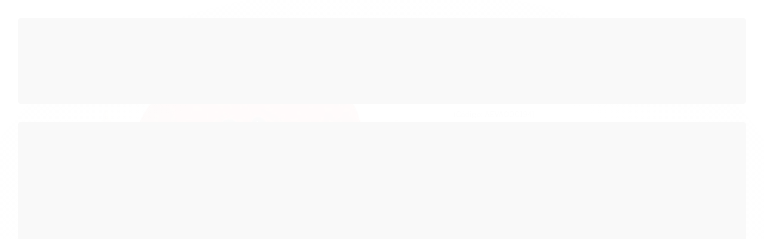

--- FILE ---
content_type: text/html; charset=UTF-8
request_url: https://www.googletagmanager.com/ns.html?id=GTM-KNL2H92
body_size: -82
content:
<!DOCTYPE html>


<html lang=en>
<head>
  <meta charset=utf-8>
  <title>ns</title>
</head>
<body>
  

  

  
  

  

  

  

  

  

  

  

  

  

  

  

  

  

  







































<img height="1" width="1" style="border-style:none;" alt="" src="//www.googleadservices.com/pagead/conversion/11020650104/?url=https%3A%2F%2Fwww.tulipasexshop.com.br%2Fcoracao-em-pelucia-com-compartimento-secreto&amp;guid=ON&amp;script=0&amp;data="/>















































</body></html>
